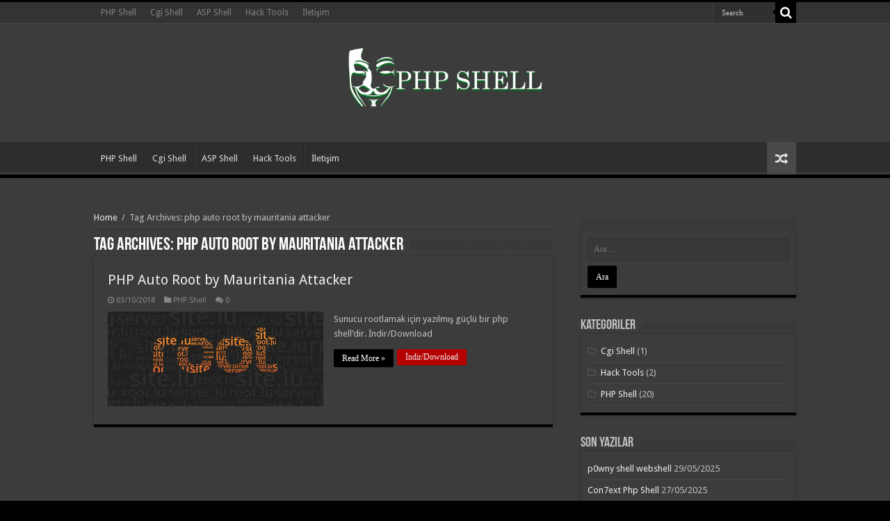

--- FILE ---
content_type: text/html; charset=UTF-8
request_url: https://www.phpshellx.com/etiket/php-auto-root-by-mauritania-attacker/
body_size: 9291
content:
<!DOCTYPE html>
<html dir="ltr" lang="tr" prefix="og: https://ogp.me/ns#" prefix="og: http://ogp.me/ns#">
<head>
<meta charset="UTF-8" />
<link rel="profile" href="https://gmpg.org/xfn/11" />
<link rel="pingback" href="https://www.phpshellx.com/xmlrpc.php" />
<title>php auto root by mauritania attacker - PHP Shell Download | PHP Shell İndir</title>
	<style>img:is([sizes="auto" i], [sizes^="auto," i]) { contain-intrinsic-size: 3000px 1500px }</style>
	
		<!-- All in One SEO 4.5.5 - aioseo.com -->
		<meta name="robots" content="max-image-preview:large" />
		<meta name="google-site-verification" content="aFeEk9p7AYaP4f6_rr0HwLq50va2LTGdmyadGnhWqPo" />
		<link rel="canonical" href="https://www.phpshellx.com/etiket/php-auto-root-by-mauritania-attacker/" />
		<meta name="generator" content="All in One SEO (AIOSEO) 4.5.5" />
		<script type="application/ld+json" class="aioseo-schema">
			{"@context":"https:\/\/schema.org","@graph":[{"@type":"BreadcrumbList","@id":"https:\/\/www.phpshellx.com\/etiket\/php-auto-root-by-mauritania-attacker\/#breadcrumblist","itemListElement":[{"@type":"ListItem","@id":"https:\/\/www.phpshellx.com\/#listItem","position":1,"name":"Ev","item":"https:\/\/www.phpshellx.com\/","nextItem":"https:\/\/www.phpshellx.com\/etiket\/php-auto-root-by-mauritania-attacker\/#listItem"},{"@type":"ListItem","@id":"https:\/\/www.phpshellx.com\/etiket\/php-auto-root-by-mauritania-attacker\/#listItem","position":2,"name":"php auto root by mauritania attacker","previousItem":"https:\/\/www.phpshellx.com\/#listItem"}]},{"@type":"CollectionPage","@id":"https:\/\/www.phpshellx.com\/etiket\/php-auto-root-by-mauritania-attacker\/#collectionpage","url":"https:\/\/www.phpshellx.com\/etiket\/php-auto-root-by-mauritania-attacker\/","name":"php auto root by mauritania attacker - PHP Shell Download | PHP Shell \u0130ndir","inLanguage":"tr-TR","isPartOf":{"@id":"https:\/\/www.phpshellx.com\/#website"},"breadcrumb":{"@id":"https:\/\/www.phpshellx.com\/etiket\/php-auto-root-by-mauritania-attacker\/#breadcrumblist"}},{"@type":"Organization","@id":"https:\/\/www.phpshellx.com\/#organization","name":"Php Shell","url":"https:\/\/www.phpshellx.com\/"},{"@type":"WebSite","@id":"https:\/\/www.phpshellx.com\/#website","url":"https:\/\/www.phpshellx.com\/","name":"PHP Shell Download | PHP Shell \u0130ndir","alternateName":"Php Shell","inLanguage":"tr-TR","publisher":{"@id":"https:\/\/www.phpshellx.com\/#organization"}}]}
		</script>
		<!-- All in One SEO -->

<link rel='dns-prefetch' href='//fonts.googleapis.com' />
<link rel="alternate" type="application/rss+xml" title="PHP Shell Download | PHP Shell İndir &raquo; akışı" href="https://www.phpshellx.com/feed/" />
<link rel="alternate" type="application/rss+xml" title="PHP Shell Download | PHP Shell İndir &raquo; yorum akışı" href="https://www.phpshellx.com/comments/feed/" />
<link rel="alternate" type="application/rss+xml" title="PHP Shell Download | PHP Shell İndir &raquo; php auto root by mauritania attacker etiket akışı" href="https://www.phpshellx.com/etiket/php-auto-root-by-mauritania-attacker/feed/" />
<script type="text/javascript">
/* <![CDATA[ */
window._wpemojiSettings = {"baseUrl":"https:\/\/s.w.org\/images\/core\/emoji\/16.0.1\/72x72\/","ext":".png","svgUrl":"https:\/\/s.w.org\/images\/core\/emoji\/16.0.1\/svg\/","svgExt":".svg","source":{"concatemoji":"https:\/\/www.phpshellx.com\/wp-includes\/js\/wp-emoji-release.min.js"}};
/*! This file is auto-generated */
!function(s,n){var o,i,e;function c(e){try{var t={supportTests:e,timestamp:(new Date).valueOf()};sessionStorage.setItem(o,JSON.stringify(t))}catch(e){}}function p(e,t,n){e.clearRect(0,0,e.canvas.width,e.canvas.height),e.fillText(t,0,0);var t=new Uint32Array(e.getImageData(0,0,e.canvas.width,e.canvas.height).data),a=(e.clearRect(0,0,e.canvas.width,e.canvas.height),e.fillText(n,0,0),new Uint32Array(e.getImageData(0,0,e.canvas.width,e.canvas.height).data));return t.every(function(e,t){return e===a[t]})}function u(e,t){e.clearRect(0,0,e.canvas.width,e.canvas.height),e.fillText(t,0,0);for(var n=e.getImageData(16,16,1,1),a=0;a<n.data.length;a++)if(0!==n.data[a])return!1;return!0}function f(e,t,n,a){switch(t){case"flag":return n(e,"\ud83c\udff3\ufe0f\u200d\u26a7\ufe0f","\ud83c\udff3\ufe0f\u200b\u26a7\ufe0f")?!1:!n(e,"\ud83c\udde8\ud83c\uddf6","\ud83c\udde8\u200b\ud83c\uddf6")&&!n(e,"\ud83c\udff4\udb40\udc67\udb40\udc62\udb40\udc65\udb40\udc6e\udb40\udc67\udb40\udc7f","\ud83c\udff4\u200b\udb40\udc67\u200b\udb40\udc62\u200b\udb40\udc65\u200b\udb40\udc6e\u200b\udb40\udc67\u200b\udb40\udc7f");case"emoji":return!a(e,"\ud83e\udedf")}return!1}function g(e,t,n,a){var r="undefined"!=typeof WorkerGlobalScope&&self instanceof WorkerGlobalScope?new OffscreenCanvas(300,150):s.createElement("canvas"),o=r.getContext("2d",{willReadFrequently:!0}),i=(o.textBaseline="top",o.font="600 32px Arial",{});return e.forEach(function(e){i[e]=t(o,e,n,a)}),i}function t(e){var t=s.createElement("script");t.src=e,t.defer=!0,s.head.appendChild(t)}"undefined"!=typeof Promise&&(o="wpEmojiSettingsSupports",i=["flag","emoji"],n.supports={everything:!0,everythingExceptFlag:!0},e=new Promise(function(e){s.addEventListener("DOMContentLoaded",e,{once:!0})}),new Promise(function(t){var n=function(){try{var e=JSON.parse(sessionStorage.getItem(o));if("object"==typeof e&&"number"==typeof e.timestamp&&(new Date).valueOf()<e.timestamp+604800&&"object"==typeof e.supportTests)return e.supportTests}catch(e){}return null}();if(!n){if("undefined"!=typeof Worker&&"undefined"!=typeof OffscreenCanvas&&"undefined"!=typeof URL&&URL.createObjectURL&&"undefined"!=typeof Blob)try{var e="postMessage("+g.toString()+"("+[JSON.stringify(i),f.toString(),p.toString(),u.toString()].join(",")+"));",a=new Blob([e],{type:"text/javascript"}),r=new Worker(URL.createObjectURL(a),{name:"wpTestEmojiSupports"});return void(r.onmessage=function(e){c(n=e.data),r.terminate(),t(n)})}catch(e){}c(n=g(i,f,p,u))}t(n)}).then(function(e){for(var t in e)n.supports[t]=e[t],n.supports.everything=n.supports.everything&&n.supports[t],"flag"!==t&&(n.supports.everythingExceptFlag=n.supports.everythingExceptFlag&&n.supports[t]);n.supports.everythingExceptFlag=n.supports.everythingExceptFlag&&!n.supports.flag,n.DOMReady=!1,n.readyCallback=function(){n.DOMReady=!0}}).then(function(){return e}).then(function(){var e;n.supports.everything||(n.readyCallback(),(e=n.source||{}).concatemoji?t(e.concatemoji):e.wpemoji&&e.twemoji&&(t(e.twemoji),t(e.wpemoji)))}))}((window,document),window._wpemojiSettings);
/* ]]> */
</script>
<style id='wp-emoji-styles-inline-css' type='text/css'>

	img.wp-smiley, img.emoji {
		display: inline !important;
		border: none !important;
		box-shadow: none !important;
		height: 1em !important;
		width: 1em !important;
		margin: 0 0.07em !important;
		vertical-align: -0.1em !important;
		background: none !important;
		padding: 0 !important;
	}
</style>
<link rel='stylesheet' id='wp-block-library-css' href='https://www.phpshellx.com/wp-includes/css/dist/block-library/style.min.css' type='text/css' media='all' />
<style id='classic-theme-styles-inline-css' type='text/css'>
/*! This file is auto-generated */
.wp-block-button__link{color:#fff;background-color:#32373c;border-radius:9999px;box-shadow:none;text-decoration:none;padding:calc(.667em + 2px) calc(1.333em + 2px);font-size:1.125em}.wp-block-file__button{background:#32373c;color:#fff;text-decoration:none}
</style>
<style id='global-styles-inline-css' type='text/css'>
:root{--wp--preset--aspect-ratio--square: 1;--wp--preset--aspect-ratio--4-3: 4/3;--wp--preset--aspect-ratio--3-4: 3/4;--wp--preset--aspect-ratio--3-2: 3/2;--wp--preset--aspect-ratio--2-3: 2/3;--wp--preset--aspect-ratio--16-9: 16/9;--wp--preset--aspect-ratio--9-16: 9/16;--wp--preset--color--black: #000000;--wp--preset--color--cyan-bluish-gray: #abb8c3;--wp--preset--color--white: #ffffff;--wp--preset--color--pale-pink: #f78da7;--wp--preset--color--vivid-red: #cf2e2e;--wp--preset--color--luminous-vivid-orange: #ff6900;--wp--preset--color--luminous-vivid-amber: #fcb900;--wp--preset--color--light-green-cyan: #7bdcb5;--wp--preset--color--vivid-green-cyan: #00d084;--wp--preset--color--pale-cyan-blue: #8ed1fc;--wp--preset--color--vivid-cyan-blue: #0693e3;--wp--preset--color--vivid-purple: #9b51e0;--wp--preset--gradient--vivid-cyan-blue-to-vivid-purple: linear-gradient(135deg,rgba(6,147,227,1) 0%,rgb(155,81,224) 100%);--wp--preset--gradient--light-green-cyan-to-vivid-green-cyan: linear-gradient(135deg,rgb(122,220,180) 0%,rgb(0,208,130) 100%);--wp--preset--gradient--luminous-vivid-amber-to-luminous-vivid-orange: linear-gradient(135deg,rgba(252,185,0,1) 0%,rgba(255,105,0,1) 100%);--wp--preset--gradient--luminous-vivid-orange-to-vivid-red: linear-gradient(135deg,rgba(255,105,0,1) 0%,rgb(207,46,46) 100%);--wp--preset--gradient--very-light-gray-to-cyan-bluish-gray: linear-gradient(135deg,rgb(238,238,238) 0%,rgb(169,184,195) 100%);--wp--preset--gradient--cool-to-warm-spectrum: linear-gradient(135deg,rgb(74,234,220) 0%,rgb(151,120,209) 20%,rgb(207,42,186) 40%,rgb(238,44,130) 60%,rgb(251,105,98) 80%,rgb(254,248,76) 100%);--wp--preset--gradient--blush-light-purple: linear-gradient(135deg,rgb(255,206,236) 0%,rgb(152,150,240) 100%);--wp--preset--gradient--blush-bordeaux: linear-gradient(135deg,rgb(254,205,165) 0%,rgb(254,45,45) 50%,rgb(107,0,62) 100%);--wp--preset--gradient--luminous-dusk: linear-gradient(135deg,rgb(255,203,112) 0%,rgb(199,81,192) 50%,rgb(65,88,208) 100%);--wp--preset--gradient--pale-ocean: linear-gradient(135deg,rgb(255,245,203) 0%,rgb(182,227,212) 50%,rgb(51,167,181) 100%);--wp--preset--gradient--electric-grass: linear-gradient(135deg,rgb(202,248,128) 0%,rgb(113,206,126) 100%);--wp--preset--gradient--midnight: linear-gradient(135deg,rgb(2,3,129) 0%,rgb(40,116,252) 100%);--wp--preset--font-size--small: 13px;--wp--preset--font-size--medium: 20px;--wp--preset--font-size--large: 36px;--wp--preset--font-size--x-large: 42px;--wp--preset--spacing--20: 0.44rem;--wp--preset--spacing--30: 0.67rem;--wp--preset--spacing--40: 1rem;--wp--preset--spacing--50: 1.5rem;--wp--preset--spacing--60: 2.25rem;--wp--preset--spacing--70: 3.38rem;--wp--preset--spacing--80: 5.06rem;--wp--preset--shadow--natural: 6px 6px 9px rgba(0, 0, 0, 0.2);--wp--preset--shadow--deep: 12px 12px 50px rgba(0, 0, 0, 0.4);--wp--preset--shadow--sharp: 6px 6px 0px rgba(0, 0, 0, 0.2);--wp--preset--shadow--outlined: 6px 6px 0px -3px rgba(255, 255, 255, 1), 6px 6px rgba(0, 0, 0, 1);--wp--preset--shadow--crisp: 6px 6px 0px rgba(0, 0, 0, 1);}:where(.is-layout-flex){gap: 0.5em;}:where(.is-layout-grid){gap: 0.5em;}body .is-layout-flex{display: flex;}.is-layout-flex{flex-wrap: wrap;align-items: center;}.is-layout-flex > :is(*, div){margin: 0;}body .is-layout-grid{display: grid;}.is-layout-grid > :is(*, div){margin: 0;}:where(.wp-block-columns.is-layout-flex){gap: 2em;}:where(.wp-block-columns.is-layout-grid){gap: 2em;}:where(.wp-block-post-template.is-layout-flex){gap: 1.25em;}:where(.wp-block-post-template.is-layout-grid){gap: 1.25em;}.has-black-color{color: var(--wp--preset--color--black) !important;}.has-cyan-bluish-gray-color{color: var(--wp--preset--color--cyan-bluish-gray) !important;}.has-white-color{color: var(--wp--preset--color--white) !important;}.has-pale-pink-color{color: var(--wp--preset--color--pale-pink) !important;}.has-vivid-red-color{color: var(--wp--preset--color--vivid-red) !important;}.has-luminous-vivid-orange-color{color: var(--wp--preset--color--luminous-vivid-orange) !important;}.has-luminous-vivid-amber-color{color: var(--wp--preset--color--luminous-vivid-amber) !important;}.has-light-green-cyan-color{color: var(--wp--preset--color--light-green-cyan) !important;}.has-vivid-green-cyan-color{color: var(--wp--preset--color--vivid-green-cyan) !important;}.has-pale-cyan-blue-color{color: var(--wp--preset--color--pale-cyan-blue) !important;}.has-vivid-cyan-blue-color{color: var(--wp--preset--color--vivid-cyan-blue) !important;}.has-vivid-purple-color{color: var(--wp--preset--color--vivid-purple) !important;}.has-black-background-color{background-color: var(--wp--preset--color--black) !important;}.has-cyan-bluish-gray-background-color{background-color: var(--wp--preset--color--cyan-bluish-gray) !important;}.has-white-background-color{background-color: var(--wp--preset--color--white) !important;}.has-pale-pink-background-color{background-color: var(--wp--preset--color--pale-pink) !important;}.has-vivid-red-background-color{background-color: var(--wp--preset--color--vivid-red) !important;}.has-luminous-vivid-orange-background-color{background-color: var(--wp--preset--color--luminous-vivid-orange) !important;}.has-luminous-vivid-amber-background-color{background-color: var(--wp--preset--color--luminous-vivid-amber) !important;}.has-light-green-cyan-background-color{background-color: var(--wp--preset--color--light-green-cyan) !important;}.has-vivid-green-cyan-background-color{background-color: var(--wp--preset--color--vivid-green-cyan) !important;}.has-pale-cyan-blue-background-color{background-color: var(--wp--preset--color--pale-cyan-blue) !important;}.has-vivid-cyan-blue-background-color{background-color: var(--wp--preset--color--vivid-cyan-blue) !important;}.has-vivid-purple-background-color{background-color: var(--wp--preset--color--vivid-purple) !important;}.has-black-border-color{border-color: var(--wp--preset--color--black) !important;}.has-cyan-bluish-gray-border-color{border-color: var(--wp--preset--color--cyan-bluish-gray) !important;}.has-white-border-color{border-color: var(--wp--preset--color--white) !important;}.has-pale-pink-border-color{border-color: var(--wp--preset--color--pale-pink) !important;}.has-vivid-red-border-color{border-color: var(--wp--preset--color--vivid-red) !important;}.has-luminous-vivid-orange-border-color{border-color: var(--wp--preset--color--luminous-vivid-orange) !important;}.has-luminous-vivid-amber-border-color{border-color: var(--wp--preset--color--luminous-vivid-amber) !important;}.has-light-green-cyan-border-color{border-color: var(--wp--preset--color--light-green-cyan) !important;}.has-vivid-green-cyan-border-color{border-color: var(--wp--preset--color--vivid-green-cyan) !important;}.has-pale-cyan-blue-border-color{border-color: var(--wp--preset--color--pale-cyan-blue) !important;}.has-vivid-cyan-blue-border-color{border-color: var(--wp--preset--color--vivid-cyan-blue) !important;}.has-vivid-purple-border-color{border-color: var(--wp--preset--color--vivid-purple) !important;}.has-vivid-cyan-blue-to-vivid-purple-gradient-background{background: var(--wp--preset--gradient--vivid-cyan-blue-to-vivid-purple) !important;}.has-light-green-cyan-to-vivid-green-cyan-gradient-background{background: var(--wp--preset--gradient--light-green-cyan-to-vivid-green-cyan) !important;}.has-luminous-vivid-amber-to-luminous-vivid-orange-gradient-background{background: var(--wp--preset--gradient--luminous-vivid-amber-to-luminous-vivid-orange) !important;}.has-luminous-vivid-orange-to-vivid-red-gradient-background{background: var(--wp--preset--gradient--luminous-vivid-orange-to-vivid-red) !important;}.has-very-light-gray-to-cyan-bluish-gray-gradient-background{background: var(--wp--preset--gradient--very-light-gray-to-cyan-bluish-gray) !important;}.has-cool-to-warm-spectrum-gradient-background{background: var(--wp--preset--gradient--cool-to-warm-spectrum) !important;}.has-blush-light-purple-gradient-background{background: var(--wp--preset--gradient--blush-light-purple) !important;}.has-blush-bordeaux-gradient-background{background: var(--wp--preset--gradient--blush-bordeaux) !important;}.has-luminous-dusk-gradient-background{background: var(--wp--preset--gradient--luminous-dusk) !important;}.has-pale-ocean-gradient-background{background: var(--wp--preset--gradient--pale-ocean) !important;}.has-electric-grass-gradient-background{background: var(--wp--preset--gradient--electric-grass) !important;}.has-midnight-gradient-background{background: var(--wp--preset--gradient--midnight) !important;}.has-small-font-size{font-size: var(--wp--preset--font-size--small) !important;}.has-medium-font-size{font-size: var(--wp--preset--font-size--medium) !important;}.has-large-font-size{font-size: var(--wp--preset--font-size--large) !important;}.has-x-large-font-size{font-size: var(--wp--preset--font-size--x-large) !important;}
:where(.wp-block-post-template.is-layout-flex){gap: 1.25em;}:where(.wp-block-post-template.is-layout-grid){gap: 1.25em;}
:where(.wp-block-columns.is-layout-flex){gap: 2em;}:where(.wp-block-columns.is-layout-grid){gap: 2em;}
:root :where(.wp-block-pullquote){font-size: 1.5em;line-height: 1.6;}
</style>
<style id='dominant-color-styles-inline-css' type='text/css'>
img[data-dominant-color]:not(.has-transparency) { background-color: var(--dominant-color); }
</style>
<link rel='stylesheet' id='tie-style-css' href='https://www.phpshellx.com/wp-content/themes/phpshell/style.css' type='text/css' media='all' />
<link rel='stylesheet' id='tie-ilightbox-skin-css' href='https://www.phpshellx.com/wp-content/themes/phpshell/css/ilightbox/dark-skin/skin.css' type='text/css' media='all' />
<link rel='stylesheet' id='Droid+Sans-css' href='https://fonts.googleapis.com/css?family=Droid+Sans%3Aregular%2C700' type='text/css' media='all' />
<script type="text/javascript" src="https://www.phpshellx.com/wp-includes/js/jquery/jquery.min.js" id="jquery-core-js"></script>
<script type="text/javascript" src="https://www.phpshellx.com/wp-includes/js/jquery/jquery-migrate.min.js" id="jquery-migrate-js"></script>
<link rel="https://api.w.org/" href="https://www.phpshellx.com/wp-json/" /><link rel="alternate" title="JSON" type="application/json" href="https://www.phpshellx.com/wp-json/wp/v2/tags/18" /><link rel="EditURI" type="application/rsd+xml" title="RSD" href="https://www.phpshellx.com/xmlrpc.php?rsd" />
<meta name="generator" content="WordPress 6.8.3" />
<meta name="generator" content="Performance Lab 2.8.0; modules: images/dominant-color-images, images/webp-support, images/webp-uploads">
<link rel="shortcut icon" href="https://www.phpshellx.com/files/2018/09/favicon.png" title="Favicon" />
<!--[if IE]>
<script type="text/javascript">jQuery(document).ready(function (){ jQuery(".menu-item").has("ul").children("a").attr("aria-haspopup", "true");});</script>
<![endif]-->
<!--[if lt IE 9]>
<script src="https://www.phpshellx.com/wp-content/themes/phpshell/js/html5.js"></script>
<script src="https://www.phpshellx.com/wp-content/themes/phpshell/js/selectivizr-min.js"></script>
<![endif]-->
<!--[if IE 9]>
<link rel="stylesheet" type="text/css" media="all" href="https://www.phpshellx.com/wp-content/themes/phpshell/css/ie9.css" />
<![endif]-->
<!--[if IE 8]>
<link rel="stylesheet" type="text/css" media="all" href="https://www.phpshellx.com/wp-content/themes/phpshell/css/ie8.css" />
<![endif]-->
<!--[if IE 7]>
<link rel="stylesheet" type="text/css" media="all" href="https://www.phpshellx.com/wp-content/themes/phpshell/css/ie7.css" />
<![endif]-->


<meta name="viewport" content="width=device-width, initial-scale=1.0" />
<link rel="apple-touch-icon-precomposed" sizes="144x144" href="https://www.phpshellx.com/files/2018/09/favicon.png" />
<link rel="apple-touch-icon-precomposed" sizes="120x120" href="https://www.phpshellx.com/files/2018/09/favicon.png" />
<link rel="apple-touch-icon-precomposed" sizes="72x72" href="https://www.phpshellx.com/files/2018/09/favicon.png" />
<link rel="apple-touch-icon-precomposed" href="https://www.phpshellx.com/files/2018/09/favicon.png" />



<style type="text/css" media="screen">

body{
	font-family: 'Droid Sans';
}

::-webkit-scrollbar {
	width: 8px;
	height:8px;
}

#main-nav,
.cat-box-content,
#sidebar .widget-container,
.post-listing,
#commentform {
	border-bottom-color: #000;
}

.search-block .search-button,
#topcontrol,
#main-nav ul li.current-menu-item a,
#main-nav ul li.current-menu-item a:hover,
#main-nav ul li.current_page_parent a,
#main-nav ul li.current_page_parent a:hover,
#main-nav ul li.current-menu-parent a,
#main-nav ul li.current-menu-parent a:hover,
#main-nav ul li.current-page-ancestor a,
#main-nav ul li.current-page-ancestor a:hover,
.pagination span.current,
.share-post span.share-text,
.flex-control-paging li a.flex-active,
.ei-slider-thumbs li.ei-slider-element,
.review-percentage .review-item span span,
.review-final-score,
.button,
a.button,
a.more-link,
#main-content input[type="submit"],
.form-submit #submit,
#login-form .login-button,
.widget-feedburner .feedburner-subscribe,
input[type="submit"],
#buddypress button,
#buddypress a.button,
#buddypress input[type=submit],
#buddypress input[type=reset],
#buddypress ul.button-nav li a,
#buddypress div.generic-button a,
#buddypress .comment-reply-link,
#buddypress div.item-list-tabs ul li a span,
#buddypress div.item-list-tabs ul li.selected a,
#buddypress div.item-list-tabs ul li.current a,
#buddypress #members-directory-form div.item-list-tabs ul li.selected span,
#members-list-options a.selected,
#groups-list-options a.selected,
body.dark-skin #buddypress div.item-list-tabs ul li a span,
body.dark-skin #buddypress div.item-list-tabs ul li.selected a,
body.dark-skin #buddypress div.item-list-tabs ul li.current a,
body.dark-skin #members-list-options a.selected,
body.dark-skin #groups-list-options a.selected,
.search-block-large .search-button,
#featured-posts .flex-next:hover,
#featured-posts .flex-prev:hover,
a.tie-cart span.shooping-count,
.woocommerce span.onsale,
.woocommerce-page span.onsale ,
.woocommerce .widget_price_filter .ui-slider .ui-slider-handle,
.woocommerce-page .widget_price_filter .ui-slider .ui-slider-handle,
#check-also-close,
a.post-slideshow-next,
a.post-slideshow-prev,
.widget_price_filter .ui-slider .ui-slider-handle,
.quantity .minus:hover,
.quantity .plus:hover,
.mejs-container .mejs-controls .mejs-time-rail .mejs-time-current,
#reading-position-indicator  {
	background-color:#000;
}

::-webkit-scrollbar-thumb{
	background-color:#000 !important;
}

#theme-footer,
#theme-header,
.top-nav ul li.current-menu-item:before,
#main-nav .menu-sub-content ,
#main-nav ul ul,
#check-also-box {
	border-top-color: #000;
}

.search-block:after {
	border-right-color:#000;
}

body.rtl .search-block:after {
	border-left-color:#000;
}

#main-nav ul > li.menu-item-has-children:hover > a:after,
#main-nav ul > li.mega-menu:hover > a:after {
	border-color:transparent transparent #000;
}

.widget.timeline-posts li a:hover,
.widget.timeline-posts li a:hover span.tie-date {
	color: #000;
}

.widget.timeline-posts li a:hover span.tie-date:before {
	background: #000;
	border-color: #000;
}

#order_review,
#order_review_heading {
	border-color: #000;
}


body {
	background-image : url(https://www.phpshellx.com/wp-content/themes/phpshell/images/patterns/body-bg15.png);
	background-position: top center;
}

.logo img {max-height: 100px;}
body.dark-skin .post-tag a, body.dark-skin .toggle h3, body.dark-skin .post-tabs ul.tabs-nav, body.dark-skin .post-tabs-ver ul.tabs-nav {color:#fff;}
#the-post .toggle-head-open{background-color:#fa0101;}</style>

		<script type="text/javascript">
			/* <![CDATA[ */
				var sf_position = '0';
				var sf_templates = "<a href=\"{search_url_escaped}\">View All Results<\/a>";
				var sf_input = '.search-live';
				jQuery(document).ready(function(){
					jQuery(sf_input).ajaxyLiveSearch({"expand":false,"searchUrl":"https:\/\/www.phpshellx.com\/?s=%s","text":"Search","delay":500,"iwidth":180,"width":315,"ajaxUrl":"https:\/\/www.phpshellx.com\/wp-admin\/admin-ajax.php","rtl":0});
					jQuery(".live-search_ajaxy-selective-input").keyup(function() {
						var width = jQuery(this).val().length * 8;
						if(width < 50) {
							width = 50;
						}
						jQuery(this).width(width);
					});
					jQuery(".live-search_ajaxy-selective-search").click(function() {
						jQuery(this).find(".live-search_ajaxy-selective-input").focus();
					});
					jQuery(".live-search_ajaxy-selective-close").click(function() {
						jQuery(this).parent().remove();
					});
				});
			/* ]]> */
		</script>
		<link rel="icon" href="https://www.phpshellx.com/wp-content/uploads/2018/09/favicon-150x150.png" sizes="32x32" />
<link rel="icon" href="https://www.phpshellx.com/wp-content/uploads/2018/09/favicon.png" sizes="192x192" />
<link rel="apple-touch-icon" href="https://www.phpshellx.com/wp-content/uploads/2018/09/favicon.png" />
<meta name="msapplication-TileImage" content="https://www.phpshellx.com/wp-content/uploads/2018/09/favicon.png" />
</head>
<body id="top" class="archive tag tag-php-auto-root-by-mauritania-attacker tag-18 wp-theme-phpshell dark-skin lazy-enabled">

<div class="wrapper-outer">

	<div class="background-cover"></div>

	<aside id="slide-out">

			<div class="search-mobile">
			<form method="get" id="searchform-mobile" action="https://www.phpshellx.com/">
				<button class="search-button" type="submit" value="Search"><i class="fa fa-search"></i></button>
				<input type="text" id="s-mobile" name="s" title="Search" value="Search" onfocus="if (this.value == 'Search') {this.value = '';}" onblur="if (this.value == '') {this.value = 'Search';}"  />
			</form>
		</div><!-- .search-mobile /-->
	
	
		<div id="mobile-menu" ></div>
	</aside><!-- #slide-out /-->

		<div id="wrapper" class="wide-layout">
		<div class="inner-wrapper">

		<header id="theme-header" class="theme-header center-logo">
						<div id="top-nav" class="top-nav">
				<div class="container">

			
				<div class="top-menu"><ul id="menu-menu" class="menu"><li id="menu-item-21" class="menu-item menu-item-type-taxonomy menu-item-object-category menu-item-21"><a href="https://www.phpshellx.com/kategori/php-shell/">PHP Shell</a></li>
<li id="menu-item-129" class="menu-item menu-item-type-taxonomy menu-item-object-category menu-item-129"><a href="https://www.phpshellx.com/kategori/cgi-shell/">Cgi Shell</a></li>
<li id="menu-item-20" class="menu-item menu-item-type-taxonomy menu-item-object-category menu-item-20"><a href="https://www.phpshellx.com/kategori/asp-shell/">ASP Shell</a></li>
<li id="menu-item-284" class="menu-item menu-item-type-taxonomy menu-item-object-category menu-item-284"><a href="https://www.phpshellx.com/kategori/hack-tools/">Hack Tools</a></li>
<li id="menu-item-144" class="menu-item menu-item-type-post_type menu-item-object-page menu-item-144"><a href="https://www.phpshellx.com/iletisim/">İletişim</a></li>
</ul></div>
						<div class="search-block">
						<form method="get" id="searchform-header" action="https://www.phpshellx.com/">
							<button class="search-button" type="submit" value="Search"><i class="fa fa-search"></i></button>
							<input class="search-live" type="text" id="s-header" name="s" title="Search" value="Search" onfocus="if (this.value == 'Search') {this.value = '';}" onblur="if (this.value == '') {this.value = 'Search';}"  />
						</form>
					</div><!-- .search-block /-->
	
	
				</div><!-- .container /-->
			</div><!-- .top-menu /-->
			
		<div class="header-content">

					<a id="slide-out-open" class="slide-out-open" href="#"><span></span></a>
		
			<div class="logo" style=" margin-top:15px; margin-bottom:15px;">
			<h2>								<a title="PHP Shell Download | PHP Shell İndir" href="https://www.phpshellx.com/">
					<img src="https://www.phpshellx.com/wp-content/uploads/2018/09/php-shell-logo.png" alt="PHP Shell Download | PHP Shell İndir"  /><strong>PHP Shell Download | PHP Shell İndir </strong>
				</a>
			</h2>			</div><!-- .logo /-->
						<div class="clear"></div>

		</div>
													<nav id="main-nav" class="fixed-enabled">
				<div class="container">

									<a class="main-nav-logo" title="PHP Shell Download | PHP Shell İndir" href="https://www.phpshellx.com/">
						<img src="https://www.phpshellx.com/wp-content/uploads/2018/09/php-shell-logo.png" width="195" height="54" alt="PHP Shell Download | PHP Shell İndir">
					</a>
				
					<div class="main-menu"><ul id="menu-menu-1" class="menu"><li class="menu-item menu-item-type-taxonomy menu-item-object-category menu-item-21"><a href="https://www.phpshellx.com/kategori/php-shell/">PHP Shell</a></li>
<li class="menu-item menu-item-type-taxonomy menu-item-object-category menu-item-129"><a href="https://www.phpshellx.com/kategori/cgi-shell/">Cgi Shell</a></li>
<li class="menu-item menu-item-type-taxonomy menu-item-object-category menu-item-20"><a href="https://www.phpshellx.com/kategori/asp-shell/">ASP Shell</a></li>
<li class="menu-item menu-item-type-taxonomy menu-item-object-category menu-item-284"><a href="https://www.phpshellx.com/kategori/hack-tools/">Hack Tools</a></li>
<li class="menu-item menu-item-type-post_type menu-item-object-page menu-item-144"><a href="https://www.phpshellx.com/iletisim/">İletişim</a></li>
</ul></div>										<a href="https://www.phpshellx.com/?tierand=1" class="random-article ttip" title="Random Article"><i class="fa fa-random"></i></a>
					
					
				</div>
			</nav><!-- .main-nav /-->
					</header><!-- #header /-->

	
	
	<div id="main-content" class="container">	<div class="content">
		<div xmlns:v="http://rdf.data-vocabulary.org/#"  id="crumbs"><span typeof="v:Breadcrumb"><a rel="v:url" property="v:title" class="crumbs-home" href="https://www.phpshellx.com">Home</a></span> <span class="delimiter">/</span> <span class="current">Tag Archives: php auto root by mauritania attacker</span></div>
		<div class="page-head">
		
			<h1 class="page-title">
				Tag Archives: <span>php auto root by mauritania attacker</span>			</h1>
			
						
			<div class="stripe-line"></div>
			
						
		</div>
		
				<div class="post-listing archive-box">
<style>
    .link-download-button {
        padding-top: 2px;padding-bottom: 2px;background: #b50000;line-height: 22px;color: #fff;margin-left: 5px;padding: 4px 12px;font: 12px Tahoma;float: left;display: inline-block;
    }
    .link-download-button:hover {
        background: #900000;
    }
</style>
    
    	<article class="item-list">
	
		<h2 class="post-box-title">
			<a href="https://www.phpshellx.com/php-auto-root-by-mauritania-attacker/">PHP Auto Root by Mauritania Attacker</a>
		</h2>
		
		<p class="post-meta">
	
		
	<span class="tie-date"><i class="fa fa-clock-o"></i>03/10/2018</span>	
	<span class="post-cats"><i class="fa fa-folder"></i><a href="https://www.phpshellx.com/kategori/php-shell/" rel="category tag">PHP Shell</a></span>
	
	<span class="post-comments"><i class="fa fa-comments"></i><a href="https://www.phpshellx.com/php-auto-root-by-mauritania-attacker/#respond">0</a></span>
</p>
					

		
			
		
		<div class="post-thumbnail">
			<a href="https://www.phpshellx.com/php-auto-root-by-mauritania-attacker/">
				<img title="PHP Auto Root by Mauritania Attacker  "width="310" height="136" src="https://www.phpshellx.com/wp-content/uploads/2018/10/php-auto-root-by-mauritania-attacker-310x136.png" class="attachment-tie-medium size-tie-medium wp-post-image" alt="PHP Shell " decoding="async" />				<span class="fa overlay-icon"></span>
			</a>
		</div><!-- post-thumbnail /-->
		
					
		<div class="entry">
			<p>Sunucu rootlamak için yazılmış güçlü bir php shell&#8217;dir. İndir/Download &nbsp;</p>
			<a class="more-link" href="https://www.phpshellx.com/php-auto-root-by-mauritania-attacker/">Read More &raquo;</a>
			<a href="https://www.phpshellx.com/download/" target="_blank" class="link-download-button">İndir/Download</a>		</div>

				
		<div class="clear"></div>
	</article><!-- .item-list -->
	
</div>
				
	</div> <!-- .content -->
	
<aside id="sidebar">
	<div class="theiaStickySidebar">
<div id="search-3" class="widget widget_search"><div class="widget-top"><h4> </h4><div class="stripe-line"></div></div>
						<div class="widget-container"><form role="search" method="get" class="search-form" action="https://www.phpshellx.com/">
				<label>
					<span class="screen-reader-text">Arama:</span>
					<input type="search" class="search-field" placeholder="Ara &hellip;" value="" name="s" />
				</label>
				<input type="submit" class="search-submit" value="Ara" />
			</form></div></div><!-- .widget /--><div id="categories-3" class="widget widget_categories"><div class="widget-top"><h4>Kategoriler</h4><div class="stripe-line"></div></div>
						<div class="widget-container">
			<ul>
					<li class="cat-item cat-item-26"><a href="https://www.phpshellx.com/kategori/cgi-shell/">Cgi Shell</a> (1)
</li>
	<li class="cat-item cat-item-48"><a href="https://www.phpshellx.com/kategori/hack-tools/">Hack Tools</a> (2)
</li>
	<li class="cat-item cat-item-1"><a href="https://www.phpshellx.com/kategori/php-shell/">PHP Shell</a> (20)
</li>
			</ul>

			</div></div><!-- .widget /-->
		<div id="recent-posts-3" class="widget widget_recent_entries">
		<div class="widget-top"><h4>Son Yazılar</h4><div class="stripe-line"></div></div>
						<div class="widget-container">
		<ul>
											<li>
					<a href="https://www.phpshellx.com/p0wny-shell-webshell/">p0wny shell webshell</a>
											<span class="post-date">29/05/2025</span>
									</li>
											<li>
					<a href="https://www.phpshellx.com/con7ext-php-shell/">Con7ext Php Shell</a>
											<span class="post-date">27/05/2025</span>
									</li>
											<li>
					<a href="https://www.phpshellx.com/alfa-shell/">Alfa Shell v4.2</a>
											<span class="post-date">25/01/2024</span>
									</li>
											<li>
					<a href="https://www.phpshellx.com/adminer-php/">Adminer.php</a>
											<span class="post-date">13/05/2022</span>
									</li>
											<li>
					<a href="https://www.phpshellx.com/php-mini-shell/">Php Mini Shell</a>
											<span class="post-date">11/05/2022</span>
									</li>
											<li>
					<a href="https://www.phpshellx.com/ani-shell/">Ani-Shell</a>
											<span class="post-date">26/10/2018</span>
									</li>
											<li>
					<a href="https://www.phpshellx.com/b374k-shell/">b374k Shell</a>
											<span class="post-date">25/10/2018</span>
									</li>
											<li>
					<a href="https://www.phpshellx.com/r57-shell/">r57 Shell</a>
											<span class="post-date">25/10/2018</span>
									</li>
											<li>
					<a href="https://www.phpshellx.com/c99-shell/">c99 Shell</a>
											<span class="post-date">25/10/2018</span>
									</li>
											<li>
					<a href="https://www.phpshellx.com/wso-cgi-telnet-2018/">Wso Cgi-Telnet 2018</a>
											<span class="post-date">03/10/2018</span>
									</li>
					</ul>

		</div></div><!-- .widget /-->	</div><!-- .theiaStickySidebar /-->
</aside><!-- #sidebar /-->	<div class="clear"></div>
</div><!-- .container /-->

<footer id="theme-footer">
	<div id="footer-widget-area" class="footer-1c">

	
	

	
		
	</div><!-- #footer-widget-area -->
	<div class="clear"></div>
</footer><!-- .Footer /-->
				
<div class="clear"></div>
<div class="footer-bottom">
	<div class="container">
		<div class="alignright">
					</div>
				<div class="social-icons">
		
			</div>

		
		<div class="alignleft">
			En Kapsamlı php shell, php asp shell, asp shell download, bypass script, litespeed shell, litespeed bypass, wso shell, angel shell, hack shell indirme sitesi.		</div>
		<div class="clear"></div>
	</div><!-- .Container -->
</div><!-- .Footer bottom -->

</div><!-- .inner-Wrapper -->
</div><!-- #Wrapper -->
</div><!-- .Wrapper-outer -->
	<div id="topcontrol" class="fa fa-angle-up" title="Scroll To Top"></div>
<div id="fb-root"></div>
<script type="speculationrules">
{"prefetch":[{"source":"document","where":{"and":[{"href_matches":"\/*"},{"not":{"href_matches":["\/wp-*.php","\/wp-admin\/*","\/wp-content\/uploads\/*","\/wp-content\/*","\/wp-content\/plugins\/*","\/wp-content\/themes\/phpshell\/*","\/*\\?(.+)"]}},{"not":{"selector_matches":"a[rel~=\"nofollow\"]"}},{"not":{"selector_matches":".no-prefetch, .no-prefetch a"}}]},"eagerness":"conservative"}]}
</script>
<script type="text/javascript" id="tie-scripts-js-extra">
/* <![CDATA[ */
var tie = {"mobile_menu_active":"true","mobile_menu_top":"","lightbox_all":"true","lightbox_gallery":"true","woocommerce_lightbox":"","lightbox_skin":"dark","lightbox_thumb":"horizontal","lightbox_arrows":"","sticky_sidebar":"1","is_singular":"","SmothScroll":"","reading_indicator":"true","lang_no_results":"No Results","lang_results_found":"Results Found"};
/* ]]> */
</script>
<script type="text/javascript" src="https://www.phpshellx.com/wp-content/themes/phpshell/js/tie-scripts.js" id="tie-scripts-js"></script>
<script type="text/javascript" src="https://www.phpshellx.com/wp-content/themes/phpshell/js/ilightbox.packed.js" id="tie-ilightbox-js"></script>
<script type="text/javascript" src="https://www.phpshellx.com/wp-content/themes/phpshell/js/search.js" id="tie-search-js"></script>
<script defer src="https://static.cloudflareinsights.com/beacon.min.js/vcd15cbe7772f49c399c6a5babf22c1241717689176015" integrity="sha512-ZpsOmlRQV6y907TI0dKBHq9Md29nnaEIPlkf84rnaERnq6zvWvPUqr2ft8M1aS28oN72PdrCzSjY4U6VaAw1EQ==" data-cf-beacon='{"version":"2024.11.0","token":"d83341164cda445d86e61b51ae3ac9ca","r":1,"server_timing":{"name":{"cfCacheStatus":true,"cfEdge":true,"cfExtPri":true,"cfL4":true,"cfOrigin":true,"cfSpeedBrain":true},"location_startswith":null}}' crossorigin="anonymous"></script>
</body>
</html>

<!-- Page cached by LiteSpeed Cache 7.1 on 2025-11-07 06:03:05 -->